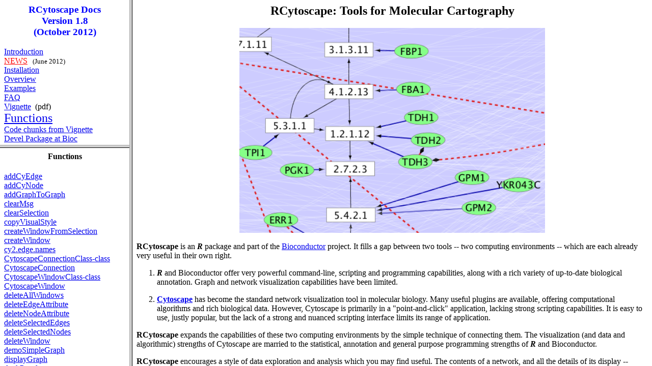

--- FILE ---
content_type: text/html; charset=UTF-8
request_url: http://rcytoscape.systemsbiology.net/versions/current/index.html
body_size: 260
content:
<HTML>
<HEAD>
<TITLE>RCytoscape</TITLE>
</HEAD>
<FRAMESET COLS="20%,*">
<FRAMESET ROWS="40%,*">
<FRAME SCROLLING=YES SRC=toc.html>
<FRAME SCROLLING=YES SRC=methods/menu.html name=detail>
</FRAMESET>
<FRAME SRC=introduction.html name=body>
</FRAMESET>
</HTML>



--- FILE ---
content_type: text/html; charset=UTF-8
request_url: http://rcytoscape.systemsbiology.net/versions/current/toc.html
body_size: 970
content:
<center><font color='blue'>
<h3>RCytoscape Docs<br>
Version 1.8<br> (October 2012)</h3>
</font>
</center>
<p>
<a href=introduction.html target=body>Introduction</a><br>
<a href=news.html target=body><font color=red>NEWS</font></a> <font size=-1> &nbsp; (June 2012)</font><br>
<a href=installation/index.html target=body>Installation</a><br>
<a href=overview/index.html target=body>Overview </a><br>
<a href=cookbook/menu.html target=detail>Examples</a><br>
<a href=faq/menu.html target=detail>FAQ</a><br>
<a href=vignette/RCytoscape.pdf>Vignette</a> &nbsp;(pdf)<br>
<font size=+2><a href=methods/menu.html target=detail>Functions</a><br></font>
<a href=vignette/RCytoscape-Ex.R target=body>Code chunks from Vignette</a><br>
<!-- <a href=http://bioconductor.org/packages/2.7/bioc/vignettes/RCytoscape/inst/doc/RCytoscape.R target=body>R script</a><br> -->
<a href=http://bioconductor.org/packages/devel/bioc/html/RCytoscape.html target=body>Devel Package at Bioc</a><br>


--- FILE ---
content_type: text/html; charset=UTF-8
request_url: http://rcytoscape.systemsbiology.net/versions/current/methods/menu.html
body_size: 12368
content:
<html>
<body>
<center><h4>Functions</h4></center>
<a href=addCyEdge.html target=body>addCyEdge</a><br>
<a href=addCyNode.html target=body>addCyNode</a><br>
<a href=addGraphToGraph.html target=body>addGraphToGraph</a><br>
<a href=clearMsg.html target=body>clearMsg</a><br>
<a href=clearSelection.html target=body>clearSelection</a><br>
<a href=copyVisualStyle.html target=body>copyVisualStyle</a><br>
<a href=createWindowFromSelection.html target=body>createWindowFromSelection</a><br>
<a href=createWindow.html target=body>createWindow</a><br>
<a href=cy2.edge.names.html target=body>cy2.edge.names</a><br>
<a href=CytoscapeConnectionClass-class.html target=body>CytoscapeConnectionClass-class</a><br>
<a href=CytoscapeConnection.html target=body>CytoscapeConnection</a><br>
<a href=CytoscapeWindowClass-class.html target=body>CytoscapeWindowClass-class</a><br>
<a href=CytoscapeWindow.html target=body>CytoscapeWindow</a><br>
<a href=deleteAllWindows.html target=body>deleteAllWindows</a><br>
<a href=deleteEdgeAttribute.html target=body>deleteEdgeAttribute</a><br>
<a href=deleteNodeAttribute.html target=body>deleteNodeAttribute</a><br>
<a href=deleteSelectedEdges.html target=body>deleteSelectedEdges</a><br>
<a href=deleteSelectedNodes.html target=body>deleteSelectedNodes</a><br>
<a href=deleteWindow.html target=body>deleteWindow</a><br>
<a href=demoSimpleGraph.html target=body>demoSimpleGraph</a><br>
<a href=displayGraph.html target=body>displayGraph</a><br>
<a href=dockPanel.html target=body>dockPanel</a><br>
<a href=eda.html target=body>eda</a><br>
<a href=eda.names.html target=body>eda.names</a><br>
<a href=existing.CytoscapeWindow.html target=body>existing.CytoscapeWindow</a><br>
<a href=fitContent.html target=body>fitContent</a><br>
<a href=fitSelectedContent.html target=body>fitSelectedContent</a><br>
<a href=floatPanel.html target=body>floatPanel</a><br>
<a href=getAllEdgeAttributes.html target=body>getAllEdgeAttributes</a><br>
<a href=getAllEdges.html target=body>getAllEdges</a><br>
<a href=getAllNodeAttributes.html target=body>getAllNodeAttributes</a><br>
<a href=getAllNodes.html target=body>getAllNodes</a><br>
<a href=getArrowShapes.html target=body>getArrowShapes</a><br>
<a href=getAttributeClassNames.html target=body>getAttributeClassNames</a><br>
<a href=getCenter.html target=body>getCenter</a><br>
<a href=getDefaultBackgroundColor.html target=body>getDefaultBackgroundColor</a><br>
<a href=getDefaultEdgeReverseSelectionColor.html target=body>getDefaultEdgeReverseSelectionColor</a><br>
<a href=getDefaultEdgeSelectionColor.html target=body>getDefaultEdgeSelectionColor</a><br>
<a href=getDefaultNodeReverseSelectionColor.html target=body>getDefaultNodeReverseSelectionColor</a><br>
<a href=getDefaultNodeSelectionColor.html target=body>getDefaultNodeSelectionColor</a><br>
<a href=getDirectlyModifiableVisualProperties.html target=body>getDirectlyModifiableVisualProperties</a><br>
<a href=getEdgeAttribute.html target=body>getEdgeAttribute</a><br>
<a href=getEdgeAttributeNames.html target=body>getEdgeAttributeNames</a><br>
<a href=getEdgeCount.html target=body>getEdgeCount</a><br>
<a href=getFirstNeighbors.html target=body>getFirstNeighbors</a><br>
<a href=getGraphFromCyWindow.html target=body>getGraphFromCyWindow</a><br>
<a href=getGraph.html target=body>getGraph</a><br>
<a href=getLayoutNameMapping.html target=body>getLayoutNameMapping</a><br>
<a href=getLayoutNames.html target=body>getLayoutNames</a><br>
<a href=getLayoutPropertyNames.html target=body>getLayoutPropertyNames</a><br>
<a href=getLayoutPropertyType.html target=body>getLayoutPropertyType</a><br>
<a href=getLayoutPropertyValue.html target=body>getLayoutPropertyValue</a><br>
<a href=getLineStyles.html target=body>getLineStyles</a><br>
<a href=getNodeAttribute.html target=body>getNodeAttribute</a><br>
<a href=getNodeAttributeNames.html target=body>getNodeAttributeNames</a><br>
<a href=getNodeCount.html target=body>getNodeCount</a><br>
<a href=getNodeShapes.html target=body>getNodeShapes</a><br>
<a href=getPosition.html target=body>getPosition</a><br>
<a href=getSelectedEdgeCount.html target=body>getSelectedEdgeCount</a><br>
<a href=getSelectedEdges.html target=body>getSelectedEdges</a><br>
<a href=getSelectedNodeCount.html target=body>getSelectedNodeCount</a><br>
<a href=getSelectedNodes.html target=body>getSelectedNodes</a><br>
<a href=getViewCoordinates.html target=body>getViewCoordinates</a><br>
<a href=getVisualStyleNames.html target=body>getVisualStyleNames</a><br>
<a href=getWindowCount.html target=body>getWindowCount</a><br>
<a href=getWindowID.html target=body>getWindowID</a><br>
<a href=getWindowList.html target=body>getWindowList</a><br>
<a href=getZoom.html target=body>getZoom</a><br>
<a href=hideAllPanels.html target=body>hideAllPanels</a><br>
<a href=hideNodes.html target=body>hideNodes</a><br>
<a href=hidePanel.html target=body>hidePanel</a><br>
<a href=hideSelectedEdges.html target=body>hideSelectedEdges</a><br>
<a href=hideSelectedNodes.html target=body>hideSelectedNodes</a><br>
<a href=initEdgeAttribute.html target=body>initEdgeAttribute</a><br>
<a href=initNodeAttribute.html target=body>initNodeAttribute</a><br>
<a href=invertEdgeSelection.html target=body>invertEdgeSelection</a><br>
<a href=invertNodeSelection.html target=body>invertNodeSelection</a><br>
<a href=layoutNetwork.html target=body>layoutNetwork</a><br>
<a href=lockNodeDimensions.html target=body>lockNodeDimensions</a><br>
<a href=makeRandomGraph.html target=body>makeRandomGraph</a><br>
<a href=makeSimpleGraph.html target=body>makeSimpleGraph</a><br>
<a href=msg.html target=body>msg</a><br>
<a href=new.CytoscapeWindow.html target=body>new.CytoscapeWindow</a><br>
<a href=noa.html target=body>noa</a><br>
<a href=noa.names.html target=body>noa.names</a><br>
<a href=ping.html target=body>ping</a><br>
<a href=pluginVersion.html target=body>pluginVersion</a><br>
<a href=raiseWindow.html target=body>raiseWindow</a><br>
<a href=redraw.html target=body>redraw</a><br>
<a href=restoreLayout.html target=body>restoreLayout</a><br>
<a href=saveImage.html target=body>saveImage</a><br>
<a href=saveLayout.html target=body>saveLayout</a><br>
<a href=saveNetwork.html target=body>saveNetwork</a><br>
<a href=selectEdges.html target=body>selectEdges</a><br>
<a href=selectFirstNeighborsOfSelectedNodes.html target=body>selectFirstNeighborsOfSelectedNodes</a><br>
<a href=selectNodes.html target=body>selectNodes</a><br>
<a href=sendEdges.html target=body>sendEdges</a><br>
<a href=sendNodes.html target=body>sendNodes</a><br>
<a href=setCenter.html target=body>setCenter</a><br>
<a href=setDefaultBackgroundColor.html target=body>setDefaultBackgroundColor</a><br>
<a href=setDefaultEdgeColor.html target=body>setDefaultEdgeColor</a><br>
<a href=setDefaultEdgeLineWidth.html target=body>setDefaultEdgeLineWidth</a><br>
<a href=setDefaultEdgeReverseSelectionColor.html target=body>setDefaultEdgeReverseSelectionColor</a><br>
<a href=setDefaultEdgeSelectionColor.html target=body>setDefaultEdgeSelectionColor</a><br>
<a href=setDefaultNodeBorderColor.html target=body>setDefaultNodeBorderColor</a><br>
<a href=setDefaultNodeBorderWidth.html target=body>setDefaultNodeBorderWidth</a><br>
<a href=setDefaultNodeColor.html target=body>setDefaultNodeColor</a><br>
<a href=setDefaultNodeFontSize.html target=body>setDefaultNodeFontSize</a><br>
<a href=setDefaultNodeLabelColor.html target=body>setDefaultNodeLabelColor</a><br>
<a href=setDefaultNodeReverseSelectionColor.html target=body>setDefaultNodeReverseSelectionColor</a><br>
<a href=setDefaultNodeSelectionColor.html target=body>setDefaultNodeSelectionColor</a><br>
<a href=setDefaultNodeShape.html target=body>setDefaultNodeShape</a><br>
<a href=setDefaultNodeSize.html target=body>setDefaultNodeSize</a><br>
<a href=setEdgeAttributesDirect.html target=body>setEdgeAttributesDirect</a><br>
<a href=setEdgeAttributes.html target=body>setEdgeAttributes</a><br>
<a href=setEdgeColorDirect.html target=body>setEdgeColorDirect</a><br>
<a href=setEdgeColorRule.html target=body>setEdgeColorRule</a><br>
<a href=setEdgeFontSizeDirect.html target=body>setEdgeFontSizeDirect</a><br>
<a href=setEdgeLabelColorDirect.html target=body>setEdgeLabelColorDirect</a><br>
<a href=setEdgeLabelDirect.html target=body>setEdgeLabelDirect</a><br>
<a href=setEdgeLabelOpacityDirect.html target=body>setEdgeLabelOpacityDirect</a><br>
<a href=setEdgeLabelRule.html target=body>setEdgeLabelRule</a><br>
<a href=setEdgeLabelWidthDirect.html target=body>setEdgeLabelWidthDirect</a><br>
<a href=setEdgeLineStyleDirect.html target=body>setEdgeLineStyleDirect</a><br>
<a href=setEdgeLineStyleRule.html target=body>setEdgeLineStyleRule</a><br>
<a href=setEdgeLineWidthDirect.html target=body>setEdgeLineWidthDirect</a><br>
<a href=setEdgeLineWidthRule.html target=body>setEdgeLineWidthRule</a><br>
<a href=setEdgeOpacityDirect.html target=body>setEdgeOpacityDirect</a><br>
<a href=setEdgeSourceArrowColorDirect.html target=body>setEdgeSourceArrowColorDirect</a><br>
<a href=setEdgeSourceArrowColorRule.html target=body>setEdgeSourceArrowColorRule</a><br>
<a href=setEdgeSourceArrowOpacityDirect.html target=body>setEdgeSourceArrowOpacityDirect</a><br>
<a href=setEdgeSourceArrowRule.html target=body>setEdgeSourceArrowRule</a><br>
<a href=setEdgeSourceArrowShapeDirect.html target=body>setEdgeSourceArrowShapeDirect</a><br>
<a href=setEdgeTargetArrowColorDirect.html target=body>setEdgeTargetArrowColorDirect</a><br>
<a href=setEdgeTargetArrowColorRule.html target=body>setEdgeTargetArrowColorRule</a><br>
<a href=setEdgeTargetArrowOpacityDirect.html target=body>setEdgeTargetArrowOpacityDirect</a><br>
<a href=setEdgeTargetArrowRule.html target=body>setEdgeTargetArrowRule</a><br>
<a href=setEdgeTargetArrowShapeDirect.html target=body>setEdgeTargetArrowShapeDirect</a><br>
<a href=setEdgeTooltipDirect.html target=body>setEdgeTooltipDirect</a><br>
<a href=setEdgeTooltipRule.html target=body>setEdgeTooltipRule</a><br>
<a href=setGraph.html target=body>setGraph</a><br>
<a href=setLayoutProperties.html target=body>setLayoutProperties</a><br>
<a href=setNodeAttributes.html target=body>setNodeAttributes</a><br>
<a href=setNodeAttributesDirect.html target=body>setNodeAttributesDirect</a><br>
<a href=setNodeBorderColorRule.html target=body>setNodeBorderColorRule</a><br>
<a href=setNodeBorderOpacityDirect.html target=body>setNodeBorderOpacityDirect</a><br>
<a href=setNodeBorderWidthRule.html target=body>setNodeBorderWidthRule</a><br>
<a href=setNodeColorDirect.html target=body>setNodeColorDirect</a><br>
<a href=setNodeColorRule.html target=body>setNodeColorRule</a><br>
<a href=setNodeFillOpacityDirect.html target=body>setNodeFillOpacityDirect</a><br>
<a href=setNodeFontSizeDirect.html target=body>setNodeFontSizeDirect</a><br>
<a href=setNodeHeightDirect.html target=body>setNodeHeightDirect</a><br>
<a href=setNodeImageDirect.html target=body>setNodeImageDirect</a><br>
<a href=setNodeLabelDirect.html target=body>setNodeLabelDirect</a><br>
<a href=setNodeLabelColorDirect.html target=body>setNodeLabelColorDirect</a><br>
<a href=setNodeLabelOpacityDirect.html target=body>setNodeLabelOpacityDirect</a><br>
<a href=setNodeLabelRule.html target=body>setNodeLabelRule</a><br>
<a href=setNodeOpacityDirect.html target=body>setNodeOpacityDirect</a><br>
<a href=setPosition.html target=body>setNodePosition</a><br>
<a href=setNodeShapeDirect.html target=body>setNodeShapeDirect</a><br>
<a href=setNodeShapeRule.html target=body>setNodeShapeRule</a><br>
<a href=setNodeSizeDirect.html target=body>setNodeSizeDirect</a><br>
<a href=setNodeSizeRule.html target=body>setNodeSizeRule</a><br>
<a href=setNodeTooltipRule.html target=body>setNodeTooltipRule</a><br>
<a href=setNodeWidthDirect.html target=body>setNodeWidthDirect</a><br>
<a href=setTooltipDismissDelay.html target=body>setTooltipDismissDelay</a><br>
<a href=setTooltipInitialDelay.html target=body>setTooltipInitialDelay</a><br>
<a href=setVisualStyle.html target=body>setVisualStyle</a><br>
<a href=setWindowSize.html target=body>setWindowSize</a><br>
<a href=setZoom.html target=body>setZoom</a><br>
<a href=showGraphicsDetails.html target=body>showGraphicsDetails</a><br>
<a href=unhideAll.html target=body>unhideAll</a><br>
<a href=unhideNodes.html target=body>unhideNodes</a><br>
<a href=validCyWin.html target=body>validCyWin</a><br>
</html>
</body>


--- FILE ---
content_type: text/html; charset=UTF-8
request_url: http://rcytoscape.systemsbiology.net/versions/current/introduction.html
body_size: 2855
content:
<center>

<h2>RCytoscape: Tools for Molecular Cartography </h2>

<img src="images/yeast-tdh-network.png" alt="yeast tdh network" width=600 />
</center>
<br>
<b>RCytoscape</b> is an <b><i>R</i></b> package and part of the <a href=http://bioconductor.org>Bioconductor</a>
project.  It fills a gap between two tools -- two computing environments -- which are each already very useful in their own right.

<ol>
<p> <li>
<b><i>R</i></b> and Bioconductor offer very powerful command-line, scripting and programming capabilities, along with a rich variety of up-to-date biological annotation.  Graph and network visualization capabilities have been limited.  

<p><li>
<b><a href=http://cytoscape.org>Cytoscape</a></b> has become the standard network visualization tool in molecular biology. Many useful plugins are available, offering computational algorithms and rich biological data.  However, Cytoscape is primarily in a "point-and-click" application, lacking strong scripting capabilities.  It is easy to use, justly popular, but the lack of a strong and nuanced scripting interface limits its range of application.
</ol>
<p>

<b>RCytoscape</b> expands the capabilities of these two computing environments by the simple technique of  connecting them.  The visualization (and data and algorithmic) strengths of Cytoscape are married to the statistical, annotation and general purpose programming strengths of <b><i>R</i></b> and Bioconductor.

<p> <b>RCytoscape</b> encourages a style of data exploration and analysis which you may find useful.  The contents of a
network, and all the details of its display -- colors, sizes, shapes, font size, layout -- are specified with R commands
and functions, inflected by data exactly as you wish.  network visualizations of great precision and expression can be
<i>reproducibly</i> created, and evolved over time.  Analysis and visualization can proceed hand-in-hand, creating a rich environment for exploratory data analysis.

<p>


We hope that bioinformaticians and computational biologists will find it useful:  they are the
original, intended audience.  But just as with <a href=http://cytoscape.org>Cytoscape</a> itself, <b>RCytoscape</b> has no
built-in biological semantics.  RCy will be useful to any one visualizing and exploring graphs and networks.

<br><br><br>
<center>
<h3>Typical Use </h3>
</center>

RCytoscape is typically used like this:

<ol>
  <li> Assemble and annotate a graph, from data, in <b>R</b>
  <li> Transfer the graph to Cytoscape
  <li> Control the rendering of the graph from <b>R</b>:  so that colors, shapes, opacity, and layout reflect (possibly dynamic) data and analyses.
</ol>

Alternatively, for those who already have a Cytoscape network, created in any of the conventional ways, you can 'attach' to the network from R, and 
gain all the power mentioned in item 3, above.


